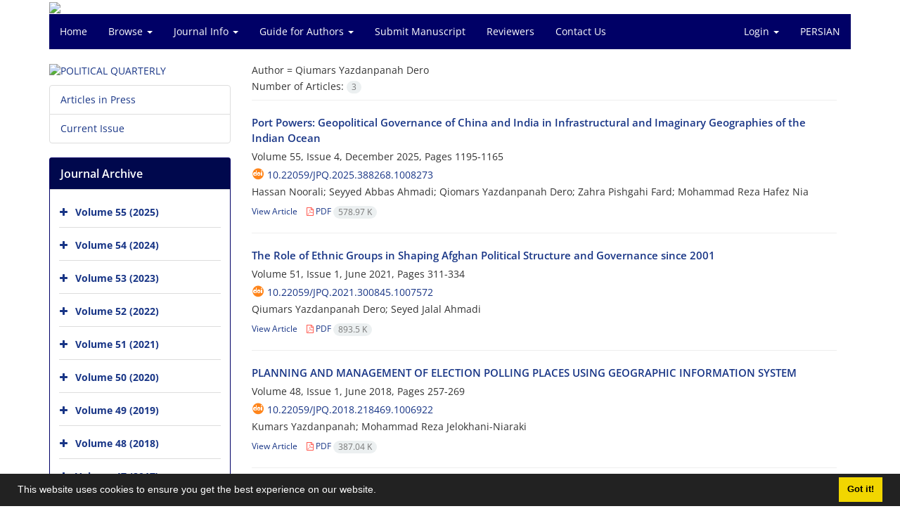

--- FILE ---
content_type: text/html; charset=UTF-8
request_url: https://jpq.ut.ac.ir/?_action=article&au=191381&_au=Qiumars++Yazdanpanah+Dero&lang=en
body_size: 6083
content:
<!DOCTYPE html>
<html lang="en">
	<head>
		<meta charset="utf-8" />
		<title>POLITICAL QUARTERLY - Articles List</title>

		<!-- favicon -->
		<link rel="shortcut icon" type="image/ico" href="./data/jpq/coversheet/favicon.ico" />

		<!-- mobile settings -->
		<meta name="viewport" content="width=device-width, maximum-scale=1, initial-scale=1, user-scalable=0" />
		<!--[if IE]><meta http-equiv='X-UA-Compatible' content='IE=edge,chrome=1'><![endif]-->

		<!-- user defined metatags -->
					<meta name="keywords" content="POLITICAL QUARTERLY,JPQ" />
					<meta name="description" content="POLITICAL QUARTERLY (JPQ)" />
		
		<!-- WEB FONTS : use %7C instead of | (pipe) -->
		<!-- CORE CSS -->
		<link href="./themes/base/front/assets/plugins/bootstrap/css/bootstrap.min.css?v=0.02" rel="stylesheet" type="text/css" />
		<link href="./inc/css/ju_css.css" rel="stylesheet" type="text/css" />
		<link href="./themes/old/front/assets/css/header.css?v=0.015" rel="stylesheet" type="text/css" />
		<!-- RTL CSS -->
		
					<link href="./themes/base/front/assets/plugins/bootstrap/css/bootstrap-ltr.min.css" rel="stylesheet" type="text/css"  />
			<link href=" ./themes/base/front/assets/css/gfonts-OpenSans.css" rel="stylesheet" type="text/css" />
		

		<!-- user defined metatags-->
				<link href="./data/jpq/coversheet/stl_front.css?v=0.12" rel="stylesheet" type="text/css" />
		
		<!-- Feed-->
		<link rel="alternate" type="application/rss+xml" title="RSS feed" href="./ju.rss" />
		<script type="text/javascript" src="./inc/js/app.js?v=0.1"></script>
		

		<!-- Extra Style Scripts -->
		
		<!-- Extra Script Scripts -->
			</head>
	<body class="ltr len">
		<div class="container" id="header">
			<div class="row">
				<div class="col-xs-12 text-center">
								<img src="./data/jpq/coversheet/head_en.jpg" class="img-responsive text-center" style="display:-webkit-inline-box; width: 100%;" >
								</div>
			</div>
		</div>

		<div class="container">
		<div class="row">

			<div class="col-xs-12 col-lg-12  col-md-12 text-center">
			<nav class="navbar navbar-default noborder nomargin noradius" role="navigation">
            <div class="container-fluid nopadding" >
              <div class="navbar-header" style="background: #FFFFFF;">
                <button type="button" class="navbar-toggle" data-toggle="collapse" data-target="#bs-example-navbar-collapse-1">
                  <span class="sr-only">Toggle navigation</span>
                  <span class="icon-bar"></span>
                  <span class="icon-bar"></span>
                  <span class="icon-bar"></span>
                </button>
                <!-- <a class="navbar-brand" href="#">Brand</a> -->
              </div>

              <!-- Collect the nav links, forms, and other content for toggling -->
              <div class="collapse navbar-collapse nopadding" id="bs-example-navbar-collapse-1">
                <ul class="nav navbar-nav">
								<li><a href="././?lang=en"> Home</a></li>
							<li class="dropdown">
                    <a href="?lang=en" class="dropdown-toggle" data-toggle="dropdown">Browse <b class="caret"></b></a>
                    <ul class="dropdown-menu">
											<li><a href="./?_action=current&lang=en">Current Issue</a></li>
					<li class="divider margin-bottom-6 margin-top-6"></li>						<li><a href="./browse?_action=issue&lang=en">By Issue</a></li>
					<li class="divider margin-bottom-6 margin-top-6"></li>						<li><a href="./browse?_action=author&lang=en">By Author</a></li>
					<li class="divider margin-bottom-6 margin-top-6"></li>						<li><a href="./browse?_action=subject&lang=en">By Subject</a></li>
					<li class="divider margin-bottom-6 margin-top-6"></li>						<li><a href="./author.index?lang=en">Author Index</a></li>
					<li class="divider margin-bottom-6 margin-top-6"></li>						<li><a href="./keyword.index?lang=en">Keyword Index</a></li>
					                    </ul>
				</li>
							<li class="dropdown">
                    <a href="?lang=en" class="dropdown-toggle" data-toggle="dropdown">Journal Info <b class="caret"></b></a>
                    <ul class="dropdown-menu">
											<li><a href="./journal/about?lang=en">About Journal</a></li>
					<li class="divider margin-bottom-6 margin-top-6"></li>						<li><a href="./journal/aim_scope?lang=en">Aims and Scope</a></li>
					<li class="divider margin-bottom-6 margin-top-6"></li>						<li><a href="./journal/editorial.board?lang=en">Editorial Board</a></li>
					<li class="divider margin-bottom-6 margin-top-6"></li>						<li><a href="./journal/process?ethics&lang=en">Publication Ethics</a></li>
					<li class="divider margin-bottom-6 margin-top-6"></li>						<li><a href="./journal/indexing?lang=en">Indexing and Abstracting</a></li>
					<li class="divider margin-bottom-6 margin-top-6"></li>						<li><a href="./journal/links?lang=en">Related Links</a></li>
					<li class="divider margin-bottom-6 margin-top-6"></li>						<li><a href="./journal/faq?lang=en">FAQ</a></li>
					<li class="divider margin-bottom-6 margin-top-6"></li>						<li><a href="./journal/process?lang=en">Peer Review Process</a></li>
					<li class="divider margin-bottom-6 margin-top-6"></li>						<li><a href="./journal/metrics?lang=en">Journal Metrics</a></li>
					<li class="divider margin-bottom-6 margin-top-6"></li>						<li><a href="./news?lang=en">News</a></li>
					                    </ul>
				</li>
							<li class="dropdown">
                    <a href="?lang=en" class="dropdown-toggle" data-toggle="dropdown">Guide for Authors <b class="caret"></b></a>
                    <ul class="dropdown-menu">
											<li><a href="./journal/authors.note?lang=en">Guide for Authors</a></li>
					<li class="divider margin-bottom-6 margin-top-6"></li>						<li><a href="./p_authorcommitment?lang=en">Author Commitment</a></li>
					<li class="divider margin-bottom-6 margin-top-6"></li>						<li><a href="./p_conflictofinterest?lang=en">Conflict of Interest Form</a></li>
					<li class="divider margin-bottom-6 margin-top-6"></li>						<li><a href="./page_347.html?lang=en">Flowchart</a></li>
					                    </ul>
				</li>
							<li><a href="./author?lang=en"> Submit Manuscript</a></li>
							<li><a href="./reviewer?_action=info&lang=en"> Reviewers</a></li>
							<li><a href="./journal/contact.us?lang=en"> Contact Us</a></li>
						</ul>
			<ul class="nav navbar-nav navbar-right nomargin">
				                  <li class="dropdown">
                    <a href="./contacts?lang=en" class="dropdown-toggle" data-toggle="dropdown">Login <b class="caret"></b></a>
                    <ul class="dropdown-menu">
                      <li><a href="./contacts?lang=en">Login</a></li>
                      <li class="divider"></li>
					  <li><a href="./contacts?_action=signup&lang=en">Register</a></li>
                    </ul>
				  </li>
									<li><a class="uppercase" onclick="location.assign('https://jpq.ut.ac.ir/?_action=article&amp;au=191381&amp;_au=Qiumars++Yazdanpanah+Dero&amp;lang=en&lang=fa')" style="cursor: pointer;" >
						Persian</a>
					</li>
								</ul>
              </div>
              <!-- /.navbar-collapse -->
            </div>
            <!-- /.container-fluid -->
          </nav>
			</div>
		</div>
	</div>
	<!--  MAIN SECTION -->

	<div class="container" >
	<div id="dv_main_cnt">



<section class="no-info-box">

        <div class="row">

            <!-- CENTER -->
            <div class="col-lg-9 col-md-9 col-sm-8 col-lg-push-3 col-md-push-3 col-sm-push-4">

                <!-- Current Issue -->  
                <div>

                                            <div class="weight-200 nomargin-top">
                            <i class="et-layers"></i> <span class="">Author = <span>Qiumars  Yazdanpanah Dero</span></span> 
                        </div>
                    					<div class="page-header margin-top-3" id="dv_ar_count">Number of Articles: <span class="badge badge-light">3</span></div>
					
                    <div class="margin-top-10">
                        

    <div class=''>    
    <h5 class="margin-bottom-6 list-article-title ltr">
                <a class="tag_a" href="article_105059.html?lang=en">Port Powers: Geopolitical Governance of China and India in Infrastructural and Imaginary Geographies of the Indian Ocean</a>
    </h5>

    
            <p class="margin-bottom-3">Volume 55, Issue 4, December 2025, Pages <span >1195-1165</span></p>
    
            <p class="margin-bottom-3 ltr" id="ar_doi"><i class="ai ai-doi size-18 text-orange"></i> <span dir="ltr"><a href="https://doi.org/10.22059/jpq.2025.388268.1008273" >10.22059/jpq.2025.388268.1008273</a></span></p>
    
            <p class="margin-bottom-3 ltr" >Hassan  Noorali; Seyyed Abbas  Ahmadi; Qiomars  Yazdanpanah Dero; Zahra  Pishgahi Fard; Mohammad Reza  Hafez Nia</p>
        
    <ul class="list-inline size-12 margin-top-10 margin-bottom-3 size-14">
	<li style="display: inline;padding:5px"><a href="./article_105059.html?lang=en" >View Article</a></li>
	        <li><a href="./article_105059_9f94150c1141d24dc12808d5d8d92fd5.pdf?lang=en" target="_blank" class="pdf_link"><i class="fa fa-file-pdf-o text-red" ></i> PDF <span dir="ltr" class="badge badge-light">578.97 K</span></a></li>
        </ul>
    <hr>
</div>    <div class=''>    
    <h5 class="margin-bottom-6 list-article-title ltr">
                <a class="tag_a" href="article_80406.html?lang=en">The Role of Ethnic Groups in Shaping Afghan Political Structure and Governance since 2001</a>
    </h5>

    
            <p class="margin-bottom-3">Volume 51, Issue 1, June 2021, Pages <span >311-334</span></p>
    
            <p class="margin-bottom-3 ltr" id="ar_doi"><i class="ai ai-doi size-18 text-orange"></i> <span dir="ltr"><a href="https://doi.org/10.22059/jpq.2021.300845.1007572" >10.22059/jpq.2021.300845.1007572</a></span></p>
    
            <p class="margin-bottom-3 ltr" >Qiumars  Yazdanpanah Dero; Seyed Jalal  Ahmadi</p>
        
    <ul class="list-inline size-12 margin-top-10 margin-bottom-3 size-14">
	<li style="display: inline;padding:5px"><a href="./article_80406.html?lang=en" >View Article</a></li>
	        <li><a href="./article_80406_c5ae2bd6e0ff467bd3306bfaf6a93c6f.pdf?lang=en" target="_blank" class="pdf_link"><i class="fa fa-file-pdf-o text-red" ></i> PDF <span dir="ltr" class="badge badge-light">893.5 K</span></a></li>
        </ul>
    <hr>
</div>    <div class=''>    
    <h5 class="margin-bottom-6 list-article-title ltr">
                <a class="tag_a" href="article_65185.html?lang=en">PLANNING AND MANAGEMENT OF ELECTION POLLING PLACES USING GEOGRAPHIC INFORMATION SYSTEM</a>
    </h5>

    
            <p class="margin-bottom-3">Volume 48, Issue 1, June 2018, Pages <span >257-269</span></p>
    
            <p class="margin-bottom-3 ltr" id="ar_doi"><i class="ai ai-doi size-18 text-orange"></i> <span dir="ltr"><a href="https://doi.org/10.22059/jpq.2018.218469.1006922" >10.22059/jpq.2018.218469.1006922</a></span></p>
    
            <p class="margin-bottom-3 ltr" >Kumars  Yazdanpanah; Mohammad Reza  Jelokhani-Niaraki</p>
        
    <ul class="list-inline size-12 margin-top-10 margin-bottom-3 size-14">
	<li style="display: inline;padding:5px"><a href="./article_65185.html?lang=en" >View Article</a></li>
	        <li><a href="./article_65185_1d341dec29f9d1757c2ed53ed7fb8e14.pdf?lang=en" target="_blank" class="pdf_link"><i class="fa fa-file-pdf-o text-red" ></i> PDF <span dir="ltr" class="badge badge-light">387.04 K</span></a></li>
        </ul>
    <hr>
</div>

                    </div>
                </div>
                

            </div>
            <!-- /CENTER -->

            <!-- LEFT -->
            <div class="col-lg-3 col-md-3 col-sm-4 col-lg-pull-9 col-md-pull-9 col-sm-pull-8">

                    <!-- Cover -->
	<div class="item-box nomargin-top">
		<a href="javascript:loadModal('POLITICAL QUARTERLY', './data/jpq/coversheet/cover_en.jpg')">
			<img src="data/jpq/coversheet/cover_en.jpg" alt="POLITICAL QUARTERLY" style="width: 100%;">
		</a>
	</div>
<div class="margin-top-10">
<ul class="list-group list-group-bordered list-group-noicon">
	<li class="list-group-item"><a href="./?_action=press&amp;issue=-1&amp;_is=Articles in Press&lang=en">Articles in Press</a></li>
	<li class="list-group-item"><a href="./?_action=current&amp;_is=Current Issue&lang=en">Current Issue</a></li>
</ul>
</div>
<div class="panel panel-default my_panel-default ">
	<div class="panel-heading">
		<h3 class="panel-title">Journal Archive</h3>
	</div>
	<div class="panel-body padding-3">
	
        <div class="accordion padding-10" id="accordion_arch">
    		    		<div class="card">
                <div class="card-header bold" id="heading13031">
                    <a  class="btn btn-link padding-0 padding-top-5 " data-toggle="collapse" data-target="#dvIss_13031" onclick="loadIssues(13031)" id="al_13031"><i class="fa fa-plus"></i></a>
                    <a href="./volume_13031.html?lang=en"> Volume 55 (2025)</a>									
                </div>
                <div id="dvIss_13031" class="collapse card-cnt " aria-labelledby="heading13031" data-parent="#accordion_arch">
    			                </div>
            </div>
                		<div class="card">
                <div class="card-header bold" id="heading12684">
                    <a  class="btn btn-link padding-0 padding-top-5 " data-toggle="collapse" data-target="#dvIss_12684" onclick="loadIssues(12684)" id="al_12684"><i class="fa fa-plus"></i></a>
                    <a href="./volume_12684.html?lang=en"> Volume 54 (2024)</a>									
                </div>
                <div id="dvIss_12684" class="collapse card-cnt " aria-labelledby="heading12684" data-parent="#accordion_arch">
    			                </div>
            </div>
                		<div class="card">
                <div class="card-header bold" id="heading12102">
                    <a  class="btn btn-link padding-0 padding-top-5 " data-toggle="collapse" data-target="#dvIss_12102" onclick="loadIssues(12102)" id="al_12102"><i class="fa fa-plus"></i></a>
                    <a href="./volume_12102.html?lang=en"> Volume 53 (2023)</a>									
                </div>
                <div id="dvIss_12102" class="collapse card-cnt " aria-labelledby="heading12102" data-parent="#accordion_arch">
    			                </div>
            </div>
                		<div class="card">
                <div class="card-header bold" id="heading11408">
                    <a  class="btn btn-link padding-0 padding-top-5 " data-toggle="collapse" data-target="#dvIss_11408" onclick="loadIssues(11408)" id="al_11408"><i class="fa fa-plus"></i></a>
                    <a href="./volume_11408.html?lang=en"> Volume 52 (2022)</a>									
                </div>
                <div id="dvIss_11408" class="collapse card-cnt " aria-labelledby="heading11408" data-parent="#accordion_arch">
    			                </div>
            </div>
                		<div class="card">
                <div class="card-header bold" id="heading10533">
                    <a  class="btn btn-link padding-0 padding-top-5 " data-toggle="collapse" data-target="#dvIss_10533" onclick="loadIssues(10533)" id="al_10533"><i class="fa fa-plus"></i></a>
                    <a href="./volume_10533.html?lang=en"> Volume 51 (2021)</a>									
                </div>
                <div id="dvIss_10533" class="collapse card-cnt " aria-labelledby="heading10533" data-parent="#accordion_arch">
    			                </div>
            </div>
                		<div class="card">
                <div class="card-header bold" id="heading10097">
                    <a  class="btn btn-link padding-0 padding-top-5 " data-toggle="collapse" data-target="#dvIss_10097" onclick="loadIssues(10097)" id="al_10097"><i class="fa fa-plus"></i></a>
                    <a href="./volume_10097.html?lang=en"> Volume 50 (2020)</a>									
                </div>
                <div id="dvIss_10097" class="collapse card-cnt " aria-labelledby="heading10097" data-parent="#accordion_arch">
    			                </div>
            </div>
                		<div class="card">
                <div class="card-header bold" id="heading9370">
                    <a  class="btn btn-link padding-0 padding-top-5 " data-toggle="collapse" data-target="#dvIss_9370" onclick="loadIssues(9370)" id="al_9370"><i class="fa fa-plus"></i></a>
                    <a href="./volume_9370.html?lang=en"> Volume 49 (2019)</a>									
                </div>
                <div id="dvIss_9370" class="collapse card-cnt " aria-labelledby="heading9370" data-parent="#accordion_arch">
    			                </div>
            </div>
                		<div class="card">
                <div class="card-header bold" id="heading8590">
                    <a  class="btn btn-link padding-0 padding-top-5 " data-toggle="collapse" data-target="#dvIss_8590" onclick="loadIssues(8590)" id="al_8590"><i class="fa fa-plus"></i></a>
                    <a href="./volume_8590.html?lang=en"> Volume 48 (2018)</a>									
                </div>
                <div id="dvIss_8590" class="collapse card-cnt " aria-labelledby="heading8590" data-parent="#accordion_arch">
    			                </div>
            </div>
                		<div class="card">
                <div class="card-header bold" id="heading8056">
                    <a  class="btn btn-link padding-0 padding-top-5 " data-toggle="collapse" data-target="#dvIss_8056" onclick="loadIssues(8056)" id="al_8056"><i class="fa fa-plus"></i></a>
                    <a href="./volume_8056.html?lang=en"> Volume 47 (2017)</a>									
                </div>
                <div id="dvIss_8056" class="collapse card-cnt " aria-labelledby="heading8056" data-parent="#accordion_arch">
    			                </div>
            </div>
                		<div class="card">
                <div class="card-header bold" id="heading7668">
                    <a  class="btn btn-link padding-0 padding-top-5 " data-toggle="collapse" data-target="#dvIss_7668" onclick="loadIssues(7668)" id="al_7668"><i class="fa fa-plus"></i></a>
                    <a href="./volume_7668.html?lang=en"> Volume 46 (2016)</a>									
                </div>
                <div id="dvIss_7668" class="collapse card-cnt " aria-labelledby="heading7668" data-parent="#accordion_arch">
    			                </div>
            </div>
                		<div class="card">
                <div class="card-header bold" id="heading7354">
                    <a  class="btn btn-link padding-0 padding-top-5 " data-toggle="collapse" data-target="#dvIss_7354" onclick="loadIssues(7354)" id="al_7354"><i class="fa fa-plus"></i></a>
                    <a href="./volume_7354.html?lang=en"> Volume 45 (2015)</a>									
                </div>
                <div id="dvIss_7354" class="collapse card-cnt " aria-labelledby="heading7354" data-parent="#accordion_arch">
    			                </div>
            </div>
                		<div class="card">
                <div class="card-header bold" id="heading6996">
                    <a  class="btn btn-link padding-0 padding-top-5 " data-toggle="collapse" data-target="#dvIss_6996" onclick="loadIssues(6996)" id="al_6996"><i class="fa fa-plus"></i></a>
                    <a href="./volume_6996.html?lang=en"> Volume 44 (2014)</a>									
                </div>
                <div id="dvIss_6996" class="collapse card-cnt " aria-labelledby="heading6996" data-parent="#accordion_arch">
    			                </div>
            </div>
                		<div class="card">
                <div class="card-header bold" id="heading4542">
                    <a  class="btn btn-link padding-0 padding-top-5 " data-toggle="collapse" data-target="#dvIss_4542" onclick="loadIssues(4542)" id="al_4542"><i class="fa fa-plus"></i></a>
                    <a href="./volume_4542.html?lang=en"> Volume 43 (2013)</a>									
                </div>
                <div id="dvIss_4542" class="collapse card-cnt " aria-labelledby="heading4542" data-parent="#accordion_arch">
    			                </div>
            </div>
                		<div class="card">
                <div class="card-header bold" id="heading3061">
                    <a  class="btn btn-link padding-0 padding-top-5 " data-toggle="collapse" data-target="#dvIss_3061" onclick="loadIssues(3061)" id="al_3061"><i class="fa fa-plus"></i></a>
                    <a href="./volume_3061.html?lang=en"> Volume 42 (2013)</a>									
                </div>
                <div id="dvIss_3061" class="collapse card-cnt " aria-labelledby="heading3061" data-parent="#accordion_arch">
    			                </div>
            </div>
                		<div class="card">
                <div class="card-header bold" id="heading3044">
                    <a  class="btn btn-link padding-0 padding-top-5 " data-toggle="collapse" data-target="#dvIss_3044" onclick="loadIssues(3044)" id="al_3044"><i class="fa fa-plus"></i></a>
                    <a href="./volume_3044.html?lang=en"> Volume 41 (2013)</a>									
                </div>
                <div id="dvIss_3044" class="collapse card-cnt " aria-labelledby="heading3044" data-parent="#accordion_arch">
    			                </div>
            </div>
                		<div class="card">
                <div class="card-header bold" id="heading2095">
                    <a  class="btn btn-link padding-0 padding-top-5 " data-toggle="collapse" data-target="#dvIss_2095" onclick="loadIssues(2095)" id="al_2095"><i class="fa fa-plus"></i></a>
                    <a href="./volume_2095.html?lang=en"> Volume 40 (2010)</a>									
                </div>
                <div id="dvIss_2095" class="collapse card-cnt " aria-labelledby="heading2095" data-parent="#accordion_arch">
    			                </div>
            </div>
                		<div class="card">
                <div class="card-header bold" id="heading1997">
                    <a  class="btn btn-link padding-0 padding-top-5 " data-toggle="collapse" data-target="#dvIss_1997" onclick="loadIssues(1997)" id="al_1997"><i class="fa fa-plus"></i></a>
                    <a href="./volume_1997.html?lang=en"> Volume 39 (2010)</a>									
                </div>
                <div id="dvIss_1997" class="collapse card-cnt " aria-labelledby="heading1997" data-parent="#accordion_arch">
    			                </div>
            </div>
                		<div class="card">
                <div class="card-header bold" id="heading1912">
                    <a  class="btn btn-link padding-0 padding-top-5 " data-toggle="collapse" data-target="#dvIss_1912" onclick="loadIssues(1912)" id="al_1912"><i class="fa fa-plus"></i></a>
                    <a href="./volume_1912.html?lang=en"> Volume 38 (2008)</a>									
                </div>
                <div id="dvIss_1912" class="collapse card-cnt " aria-labelledby="heading1912" data-parent="#accordion_arch">
    			                </div>
            </div>
                		<div class="card">
                <div class="card-header bold" id="heading1849">
                    <a  class="btn btn-link padding-0 padding-top-5 " data-toggle="collapse" data-target="#dvIss_1849" onclick="loadIssues(1849)" id="al_1849"><i class="fa fa-plus"></i></a>
                    <a href="./volume_1849.html?lang=en"> Volume 37 (2007)</a>									
                </div>
                <div id="dvIss_1849" class="collapse card-cnt " aria-labelledby="heading1849" data-parent="#accordion_arch">
    			                </div>
            </div>
                    </div>
    </div>
</div>

            </div>
            <!-- /LEFT -->

        </div>

</section>

		</div>
		</div>
        <!-- /MAIN CONTENT -->

			<!-- Subscribe -->
			<section class="alternate padding-xxs">

			</section>
			<!-- /Subscribe -->



			<!-- FOOTER -->
			<div class="container">
			<footer id="footer">
			<div class="scrollup" id="scroll" href="#"><span></span></div>
				

					<div class="row">

						<div class="col-md-2">

							<!-- Links -->
							<h4 class="">Explore Journal</h4>
							<ul class="footer-links list-unstyled">
                                <li id="fli_home"><a href="./?lang=en">Home</a></li>
                                <li id="fli_about"><a href="./journal/about?lang=en">About Journal</a></li>
                                <li id="fli_Edb"><a href="./journal/editorial.board?lang=en">Editorial Board</a></li>
                                <li id="fli_submit"><a href="./author?lang=en">Submit Manuscript</a></li>
                                                                <li id="fli_contactus"><a href="./journal/contact.us?lang=en">Contact Us</a></li>
                                <li id="fli_sitemap"><a href="./sitemap.xml?usr&lang=en">Sitemap</a></li>
							</ul>
							<!-- /Links -->

						</div>

						<div class="col-md-3">

							<!-- Latest News -->
							<h4 class="">Latest News</h4>
							<ul class="footer-posts list-unstyled">
																	<li>
									<a href="./news?newsCode=3209&lang=en">History of the Politics Quarterly</a>
									<small class="ltr">2021-06-22</small>
								</li>
																	<li>
									<a href="./news?newsCode=2331&lang=en">Not receiving new articles from some authors</a>
									<small class="ltr">2018-04-09</small>
								</li>
															</ul>
							<!-- /Latest News -->

						</div>

						<div class="col-md-3">

							<!-- Footer Note -->
							<div></div>
							<!-- /Footer Note -->

						</div>





						<div class="col-md-4">

							<!-- Newsletter Form -->
							<h4 class="">Newsletter Subscription</h4>
							<p>Subscribe to the journal newsletter and receive the latest news and updates</p>

							<form class="validate" action="" method="post" data-success="Subscription saved successfully." data-toastr-position="bottom-right"><input type="hidden" name="lang" value="en" />
																<input type="hidden" name="_token" value="329401df9d103eae2e2effafc5f2bd0a303de47e7fef83a3"/>
								<div class="input-group">
									<span class="input-group-addon"><i class="fa fa-envelope"></i></span>
									<input type="email" id="email" name="email" required="required" class="form-control required sbs_email" placeholder="Enter your Email" oninvalid="this.setCustomValidity('Enter a valid email address.')" oninput="this.setCustomValidity('')">
									<span class="input-group-btn">
										<button class="btn btn-primary mybtn" type="submit">Subscribe</button>
									</span>
								</div>
							</form>
							<!-- /Newsletter Form -->

							<!-- Social Icons -->
							<div class="margin-top-20">
																<a class="noborder" href="?lang=en" target="_blank" class="social-icon social-icon-border social-facebook pull-left block"  data-toggle="tooltip" data-placement="top" title="Facebook">
									<i class="fa fa-facebook-square" aria-hidden="true"></i>									
									</a>
																		<a class="noborder" href="?lang=en" target="_blank" class="social-icon social-icon-border social-facebook pull-left block"  data-toggle="tooltip" data-placement="top" title="Twitter">
									<i class="fa fa-twitter-square" aria-hidden="true"></i>									
									</a>
																		<a class="noborder" href="?lang=en" target="_blank" class="social-icon social-icon-border social-facebook pull-left block"  data-toggle="tooltip" data-placement="top" title="Linkedin">
									<i class="fa fa-linkedin-square" aria-hidden="true"></i>									
									</a>
																	<a class="noborder" href="./ju.rss?lang=en" class="social-icon social-icon-border social-rss pull-left block" data-toggle="tooltip" data-placement="top" title="Rss"><i class="fa fa-rss-square" aria-hidden="true"></i></a>
							</div>
						</div>

					</div>

				<div class="copyright" style="position: relative">

						<ul class="nomargin list-inline mobile-block">
							<li>&copy; Journal Management System. <span id='sp_crt'>Powered by <a target='_blank' href='https://www.sinaweb.net/'>Sinaweb</a></span></li>
						</ul>

				</div>
			</footer>
							</div>
			<!-- /FOOTER -->

		</div>
		<!-- /wrapper -->


		<!-- SCROLL TO TOP -->
		<a href="#" id="toTop_old"></a>


		<!-- PRELOADER -->
		<div id="preloader">
			<div class="inner">
				<span class="loader"></span>
			</div>
		</div><!-- /PRELOADER -->


		<!-- JAVASCRIPT FILES -->
		<!-- user defined scripts-->
		
		<!-- Extra Script Scripts -->
		
<script type="text/javascript">
    $('ul.nav li.dropdown').hover(function() {
    	if (window.matchMedia('(max-width: 767px)').matches) return;
    	$(this).find('.dropdown-menu').stop(true, true).delay(200).fadeIn(500);
    }, function() {
    	if (window.matchMedia('(max-width: 767px)').matches) return;
    	$(this).find('.dropdown-menu').stop(true, true).delay(200).fadeOut(500);
    });
    
    var btn = $('#toTop_old');
    
    $(window).scroll(function() {
      if ($(window).scrollTop() > 300) {
        btn.addClass('show');
      } else {
        btn.removeClass('show');
      }
    });
    
    btn.on('click', function(e) {
      e.preventDefault();
      $('html, body').animate({scrollTop:0}, '300');
    });
    
    window.cookieconsent.initialise({
      "palette": {
        "popup": {
          "background": "#222"
        },
        "button": {
          "background": "#f1d600"
        }
      },
      "content": {
    	    "message": "This website uses cookies to ensure you get the best experience on our website.",
    	    "dismiss": "Got it!",
    	    "link": ""
    	  }	
    });
</script>


	</body>
</html><div id="actn_modal" class="modal fade" tabindex="-1">
	<div id="" class="modal-dialog modal-dialog madal-aw">
		<div class="modal-content">
			<div class="modal-header">
				<button type="button" class="close pull-right" data-dismiss="modal" aria-hidden="true" href="#lost">&times;</button>
				<h5 class="modal-title"></h5>
			</div>
			<div class="modal-body"></div>
			<div class="modal-footer"></div>
		</div>
	</div>
</div>

